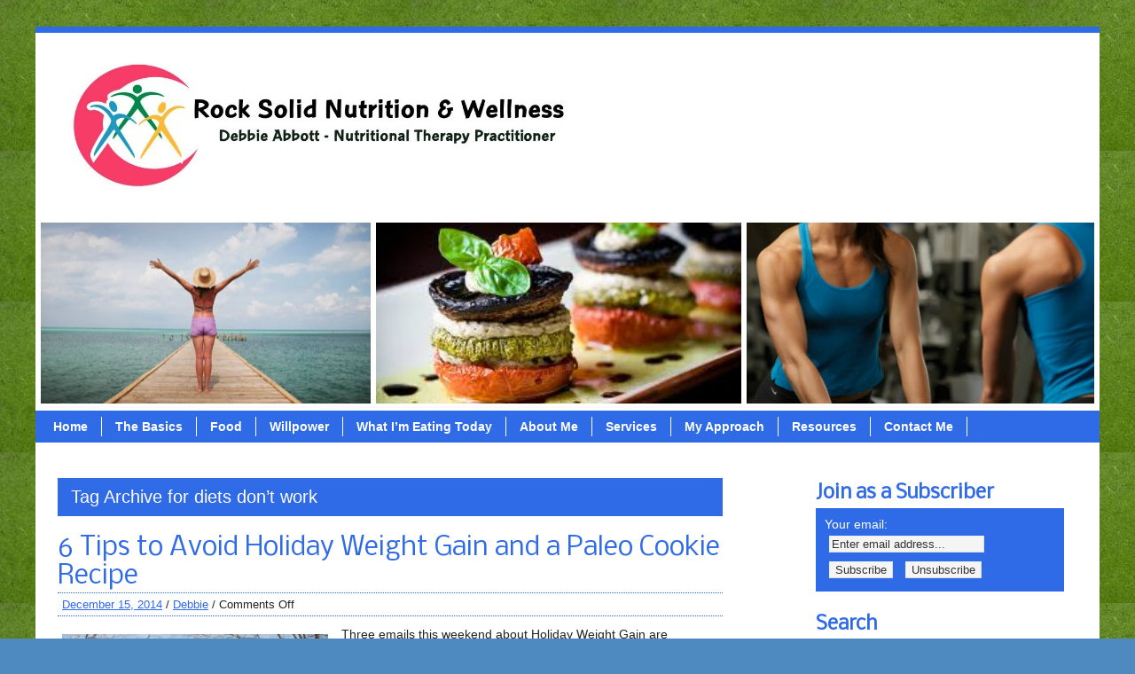

--- FILE ---
content_type: text/html; charset=UTF-8
request_url: http://www.rocksolidnutritionandwellness.com/tag/diets-dont-work/
body_size: 22460
content:
<!DOCTYPE html><!-- HTML 5 -->
<html lang="en-US">

<head>
	<meta http-equiv="Content-Type" content="text/html; charset=UTF-8" />
	<link rel="pingback" href="http://www.rocksolidnutritionandwellness.com/xmlrpc.php" />
	
	<title>diets don&#8217;t work | Rock Solid Over 50</title>


<script type="text/javascript">
var ksl_nl_screen = window.screen.width;
if (ksl_nl_screen <= 594){
	var ksl_nl_screen_cssToWriteForResizing = 475;
	if (ksl_nl_screen <= 475){
		ksl_nl_screen_cssToWriteForResizing = 356;
		if (ksl_nl_screen <= 356){
			ksl_nl_screen_cssToWriteForResizing = 237;
			if (ksl_nl_screen <= 237){
				ksl_nl_screen_cssToWriteForResizing = 118;
			}
		}
	}
	document.write("<style type=\"text/css\">");
	document.write("  div.linkwithin_outer { ");
	document.write("     width : " + ksl_nl_screen_cssToWriteForResizing + "px; ");
	document.write("     overflow : hidden; ");
	document.write("  } ");
	document.write("  div.linkwithin_text { ");
	document.write("     width : " + ksl_nl_screen_cssToWriteForResizing + "px; ");
	document.write("  } ");
	document.write("  #linkwithin_logo_0 { ");
	document.write("     position: relative; ");
	document.write("     right : " + ksl_nl_screen_cssToWriteForResizing + "px; ");
	document.write("  }");
	document.write("</style>");
}
</script><link rel="alternate" type="application/rss+xml" title="Rock Solid Over 50 &raquo; Feed" href="http://www.rocksolidnutritionandwellness.com/feed/" />
<link rel="alternate" type="application/rss+xml" title="Rock Solid Over 50 &raquo; Comments Feed" href="http://www.rocksolidnutritionandwellness.com/comments/feed/" />
<link rel="alternate" type="application/rss+xml" title="Rock Solid Over 50 &raquo; diets don&#039;t work Tag Feed" href="http://www.rocksolidnutritionandwellness.com/tag/diets-dont-work/feed/" />
<!-- This site is powered by Shareaholic - https://shareaholic.com -->
<script type='text/javascript' data-cfasync='false'>
  //<![CDATA[
    (function() {
      var shr = document.createElement('script');
      shr.setAttribute('data-cfasync', 'false');
      shr.src = '//dsms0mj1bbhn4.cloudfront.net/assets/pub/shareaholic.js';
      shr.type = 'text/javascript'; shr.async = 'true';
      shr.onload = shr.onreadystatechange = function() {
        var rs = this.readyState;
        if (rs && rs != 'complete' && rs != 'loaded') return;
        var site_id = '5659884d3a7ee55c5d5bd81a26f95b88';
        var page_config = {"apps":{"share_buttons":{"get_share_counts":  function(url, services, cb) {
    Shareaholic.Utils.ajax({
      cache: true,
      cache_ttl: '1 minute',
      url: 'http://www.rocksolidnutritionandwellness.com/wp-admin/admin-ajax.php',
      data: { action: 'shareaholic_share_counts_api', url: url, services: services },
      success: function(res) {
        if(res && res.data) {
          cb(res.data, true);
        }
      }
    })
  }}}};
        try { Shareaholic.init(site_id, page_config); } catch (e) {}
      };
      var s = document.getElementsByTagName('script')[0];
      s.parentNode.insertBefore(shr, s);
    })();
  //]]>
</script>

<!-- Shareaholic Content Tags -->
<meta name='shareaholic:site_name' content='Rock Solid Over 50' />
<meta name='shareaholic:language' content='en-US' />
<meta name='shareaholic:site_id' content='5659884d3a7ee55c5d5bd81a26f95b88' />
<meta name='shareaholic:wp_version' content='' />

<!-- Shareaholic Content Tags End -->
		<script type="text/javascript">
			window._wpemojiSettings = {"baseUrl":"https:\/\/s.w.org\/images\/core\/emoji\/72x72\/","ext":".png","source":{"concatemoji":"http:\/\/www.rocksolidnutritionandwellness.com\/wp-includes\/js\/wp-emoji-release.min.js?ver=4.5.32"}};
			!function(e,o,t){var a,n,r;function i(e){var t=o.createElement("script");t.src=e,t.type="text/javascript",o.getElementsByTagName("head")[0].appendChild(t)}for(r=Array("simple","flag","unicode8","diversity"),t.supports={everything:!0,everythingExceptFlag:!0},n=0;n<r.length;n++)t.supports[r[n]]=function(e){var t,a,n=o.createElement("canvas"),r=n.getContext&&n.getContext("2d"),i=String.fromCharCode;if(!r||!r.fillText)return!1;switch(r.textBaseline="top",r.font="600 32px Arial",e){case"flag":return r.fillText(i(55356,56806,55356,56826),0,0),3e3<n.toDataURL().length;case"diversity":return r.fillText(i(55356,57221),0,0),a=(t=r.getImageData(16,16,1,1).data)[0]+","+t[1]+","+t[2]+","+t[3],r.fillText(i(55356,57221,55356,57343),0,0),a!=(t=r.getImageData(16,16,1,1).data)[0]+","+t[1]+","+t[2]+","+t[3];case"simple":return r.fillText(i(55357,56835),0,0),0!==r.getImageData(16,16,1,1).data[0];case"unicode8":return r.fillText(i(55356,57135),0,0),0!==r.getImageData(16,16,1,1).data[0]}return!1}(r[n]),t.supports.everything=t.supports.everything&&t.supports[r[n]],"flag"!==r[n]&&(t.supports.everythingExceptFlag=t.supports.everythingExceptFlag&&t.supports[r[n]]);t.supports.everythingExceptFlag=t.supports.everythingExceptFlag&&!t.supports.flag,t.DOMReady=!1,t.readyCallback=function(){t.DOMReady=!0},t.supports.everything||(a=function(){t.readyCallback()},o.addEventListener?(o.addEventListener("DOMContentLoaded",a,!1),e.addEventListener("load",a,!1)):(e.attachEvent("onload",a),o.attachEvent("onreadystatechange",function(){"complete"===o.readyState&&t.readyCallback()})),(a=t.source||{}).concatemoji?i(a.concatemoji):a.wpemoji&&a.twemoji&&(i(a.twemoji),i(a.wpemoji)))}(window,document,window._wpemojiSettings);
		</script>
		<style type="text/css">
img.wp-smiley,
img.emoji {
	display: inline !important;
	border: none !important;
	box-shadow: none !important;
	height: 1em !important;
	width: 1em !important;
	margin: 0 .07em !important;
	vertical-align: -0.1em !important;
	background: none !important;
	padding: 0 !important;
}
</style>
<link rel='stylesheet' id='contact-form-7-css'  href='http://www.rocksolidnutritionandwellness.com/wp-content/plugins/contact-form-7/includes/css/styles.css?ver=3.8.1' type='text/css' media='all' />
<link rel='stylesheet' id='ace_responsive-css'  href='http://www.rocksolidnutritionandwellness.com/wp-content/plugins/simple-embed-code/css/ace-video-container.css?ver=4.5.32' type='text/css' media='all' />
<link rel='stylesheet' id='zeeBusiness_stylesheet-css'  href='http://www.rocksolidnutritionandwellness.com/wp-content/themes/zeebusiness/style.css?ver=4.5.32' type='text/css' media='all' />
<link rel='stylesheet' id='themezee_default_font-css'  href='http://fonts.googleapis.com/css?family=Nobile&#038;ver=4.5.32' type='text/css' media='all' />
<script type='text/javascript' src='http://www.rocksolidnutritionandwellness.com/wp-includes/js/jquery/jquery.js?ver=1.12.4'></script>
<script type='text/javascript' src='http://www.rocksolidnutritionandwellness.com/wp-includes/js/jquery/jquery-migrate.min.js?ver=1.4.1'></script>
<script type='text/javascript'>
/* <![CDATA[ */
var popupally_pro_check_source_object = {"utm_mapping":{"popupally-cookie-1":""}};
/* ]]> */
</script>
<script type='text/javascript' src='http://www.rocksolidnutritionandwellness.com/wp-content/plugins/popupally-pro/resource/frontend/check-source.min.js?ver=2.0.1'></script>
<script type='text/javascript' src='http://www.rocksolidnutritionandwellness.com/wp-content/themes/zeebusiness/includes/js/jquery.cycle.all.min.js?ver=4.5.32'></script>
<link rel='https://api.w.org/' href='http://www.rocksolidnutritionandwellness.com/wp-json/' />
<link rel="EditURI" type="application/rsd+xml" title="RSD" href="http://www.rocksolidnutritionandwellness.com/xmlrpc.php?rsd" />
<link rel="wlwmanifest" type="application/wlwmanifest+xml" href="http://www.rocksolidnutritionandwellness.com/wp-includes/wlwmanifest.xml" /> 
<meta name="generator" content="WordPress 4.5.32" />
<script type="text/javascript">
var _gaq = _gaq || [];
_gaq.push(['_setAccount', 'UA-42530942-1']);
_gaq.push(['_trackPageview']);
(function() {
var ga = document.createElement('script'); ga.type = 'text/javascript'; ga.async = true;
ga.src = ('https:' == document.location.protocol ? 'https://ssl' : 'http://www') + '.google-analytics.com/ga.js';
var s = document.getElementsByTagName('script')[0]; s.parentNode.insertBefore(ga, s);
})();
</script>
<script type="text/javascript">
				//<![CDATA[
					jQuery(document).ready(function($) {
						$('#nav ul').css({display: 'none'}); // Opera Fix
						$('#nav li').hover(function(){
							$(this).find('ul:first').css({visibility: 'visible',display: 'none'}).slideDown(350);
						},function(){
							$(this).find('ul:first').css({visibility: 'hidden'});
						});
						
						$('#topnav ul').css({display: 'none'}); // Opera Fix
						$('#topnav li').hover(function(){
							$(this).find('ul:first').css({visibility: 'visible',display: 'none'}).slideDown(350);
						},function(){
							$(this).find('ul:first').css({visibility: 'hidden'});
						});
					});
				//]]>
				</script><style type="text/css">
			a, a:link, a:visited, .postmeta a:link, .postmeta a:visited, .postinfo a:link, .postinfo a:visited,
			#comments a:link, #comments a:visited, #respond a:link, #respond a:visited, #logo h1, 
			#navi ul li a:hover, .post-title, .post-title a:link, .post-title a:visited, #sidebar .widgettitle, 
			#bottombar .widgettitle
			{
				color: #2F6AE7;
			}
			#topnavi ul li a:hover, #topnavi ul li ul, #navi,
			.more-link, .arh, #slide_panel, #comments h3, #respond h3, .bypostauthor .fn, .wp-pagenavi .current,
			#sidebar ul li ul, #sidebar ul li div, #bottombar ul li ul, #bottombar ul li div {
				background: #2F6AE7;
			}
			#wrapper {
				border-top: 7px solid #2F6AE7;
				border-bottom: 7px solid #2F6AE7;
			}
			.sticky {
				border-left: 4px solid #2F6AE7;
			}
			.widget-tabnav li a { 
				color: # !important;
			}
			.postmeta {
				border-top: 1px dotted #2F6AE7;
				border-bottom: 1px dotted #2F6AE7;
			}
			.commentlist .comment {
				border-top: 1px dotted #2F6AE7;
			}
			#comments .children .comment {
				border-left: 2px solid #2F6AE7;
				border-top: 1px dotted #2F6AE7;
			}
		</style><style type="text/css"></style><style type="text/css" id="custom-background-css">
body.custom-background { background-color: #4e8abf; background-image: url('http://www.rocksolidnutritionandwellness.com/wp-content/uploads/2014/03/background-green-test3.jpg'); background-repeat: repeat; background-position: top left; background-attachment: fixed; }
</style>
</head>

<body class="archive tag tag-diets-dont-work tag-223 custom-background">
<div id="wrapper">

	<div id="header">

		<div id="head">
			<div id="logo">
									<a href="http://www.rocksolidnutritionandwellness.com"><img src="http://www.rocksolidnutritionandwellness.com/wp-content/uploads/2013/05/logo_medium-01jpeg-600x170.jpg" alt="Logo" /></a>
							</div>
			
		</div>
	</div>
	
			<div id="custom_header">
			<img src="http://rocksolidnutritionandwellness.com/wp-content/uploads/2013/04/RSHW-header1.jpg" />
		</div>
		
	<div id="navi">
		<ul id="nav" class="menu"><li id="menu-item-465" class="menu-item menu-item-type-post_type menu-item-object-page current_page_parent menu-item-465"><a href="http://www.rocksolidnutritionandwellness.com/home/">Home</a></li>
<li id="menu-item-471" class="menu-item menu-item-type-post_type menu-item-object-page menu-item-has-children menu-item-471"><a href="http://www.rocksolidnutritionandwellness.com/the-basics/">The Basics</a>
<ul class="sub-menu">
	<li id="menu-item-472" class="menu-item menu-item-type-post_type menu-item-object-page menu-item-472"><a href="http://www.rocksolidnutritionandwellness.com/the-basics/grains/">Grains</a></li>
	<li id="menu-item-473" class="menu-item menu-item-type-post_type menu-item-object-page menu-item-473"><a href="http://www.rocksolidnutritionandwellness.com/the-basics/fats/">Fats</a></li>
	<li id="menu-item-474" class="menu-item menu-item-type-post_type menu-item-object-page menu-item-474"><a href="http://www.rocksolidnutritionandwellness.com/the-basics/sugar-101/">Sugar 101</a></li>
	<li id="menu-item-475" class="menu-item menu-item-type-post_type menu-item-object-page menu-item-475"><a>#0 (no title)</a></li>
</ul>
</li>
<li id="menu-item-467" class="menu-item menu-item-type-post_type menu-item-object-page menu-item-has-children menu-item-467"><a href="http://www.rocksolidnutritionandwellness.com/food/">Food</a>
<ul class="sub-menu">
	<li id="menu-item-468" class="menu-item menu-item-type-post_type menu-item-object-page menu-item-468"><a href="http://www.rocksolidnutritionandwellness.com/food/how-to-make-this/">How to Make This</a></li>
	<li id="menu-item-470" class="menu-item menu-item-type-post_type menu-item-object-page menu-item-470"><a href="http://www.rocksolidnutritionandwellness.com/food/rwf/">Real Whole Foods</a></li>
</ul>
</li>
<li id="menu-item-466" class="menu-item menu-item-type-post_type menu-item-object-page menu-item-466"><a href="http://www.rocksolidnutritionandwellness.com/willpower/">Willpower</a></li>
<li id="menu-item-469" class="menu-item menu-item-type-post_type menu-item-object-page menu-item-469"><a href="http://www.rocksolidnutritionandwellness.com/food/what-am-i-eating-today/">What I&#8217;m Eating Today</a></li>
<li id="menu-item-481" class="menu-item menu-item-type-post_type menu-item-object-page menu-item-481"><a href="http://www.rocksolidnutritionandwellness.com/about-me/">About Me</a></li>
<li id="menu-item-478" class="menu-item menu-item-type-post_type menu-item-object-page menu-item-478"><a href="http://www.rocksolidnutritionandwellness.com/consultation/">Services</a></li>
<li id="menu-item-479" class="menu-item menu-item-type-post_type menu-item-object-page menu-item-479"><a href="http://www.rocksolidnutritionandwellness.com/my-approach/">My Approach</a></li>
<li id="menu-item-480" class="menu-item menu-item-type-post_type menu-item-object-page menu-item-480"><a href="http://www.rocksolidnutritionandwellness.com/resourses/">Resources</a></li>
<li id="menu-item-477" class="menu-item menu-item-type-post_type menu-item-object-page menu-item-477"><a href="http://www.rocksolidnutritionandwellness.com/contact-me/">Contact Me</a></li>
</ul>	</div>
	<div class="clear"></div>
	
	<div id="wrap">
	<div id="content">
		
		<h2 class="arh">Tag Archive for diets don&#8217;t work</h2>
				
				
			<div id="post-2704" class="post-2704 post type-post status-publish format-standard hentry category-cooking category-hormones category-mindbody category-paleo-recipe category-psychology-of-eating category-reader-question-2 category-sugar category-weight-loss tag-change-your-mind-change-your-body tag-diets-dont-work tag-mind-set tag-paleo-pecan-pie-cookies tag-tabatas">
			
				<h2 class="post-title"><a href="http://www.rocksolidnutritionandwellness.com/6-tips-to-avoid-holiday-weight-gain-and-a-paleo-cookie-recipe/" rel="bookmark">6 Tips to Avoid Holiday Weight Gain and a Paleo Cookie Recipe</a></h2>
				
				<div class="postmeta">	<a href="http://www.rocksolidnutritionandwellness.com/6-tips-to-avoid-holiday-weight-gain-and-a-paleo-cookie-recipe/">December 15, 2014</a> / 
<a href="http://www.rocksolidnutritionandwellness.com/author/debbieabbott/" title="Posts by Debbie" rel="author">Debbie</a> / <span>Comments Off<span class="screen-reader-text"> on 6 Tips to Avoid Holiday Weight Gain and a Paleo Cookie Recipe</span></span></div>
				
				<div class="entry">
					<a href="http://www.rocksolidnutritionandwellness.com/6-tips-to-avoid-holiday-weight-gain-and-a-paleo-cookie-recipe/" rel="bookmark"></a>
					<p><a href="http://www.rocksolidnutritionandwellness.com/wp-content/uploads/2013/12/debbie.jpg"><img class="alignleft size-medium wp-image-1822" src="http://www.rocksolidnutritionandwellness.com/wp-content/uploads/2013/12/debbie-300x200.jpg" alt="debbie" width="300" height="200" srcset="http://www.rocksolidnutritionandwellness.com/wp-content/uploads/2013/12/debbie-300x200.jpg 300w, http://www.rocksolidnutritionandwellness.com/wp-content/uploads/2013/12/debbie-1024x682.jpg 1024w" sizes="(max-width: 300px) 100vw, 300px" /></a>Three emails this weekend about Holiday Weight Gain are prompting a Post.  Don&#8217;t Diet In December; don&#8217;t despair if you&#8217;ve gained a few pounds since Halloween; don&#8217;t &#8220;throw in the towel and restart in January&#8221;; and don&#8217;t kill yourself with extra hard workouts.</p>
<p>All that stuff would be SHORT TERM THINKING, and short term thinking never produces good Long Term Results.</p>
<p>What should you do instead?  CHILL.  Honestly.  It&#8217;s the holidays and we&#8217;ve all got about 50 extra things on our to-do lists.  Stressing about it = CORTISOL, which = WEIGHT GAIN and ILLNESS ( come January or sooner).</p>
<p>In addition to all our &#8220;extras&#8221;, is the assumption we&#8217;ll eat more<em> just because it&#8217;s the holidays;</em> constant indulgence = CORTISOL + INSULIN, which = WEIGHT GAIN AND ILLNESS ( come January, or sooner).</p>
<p>Blood sugar becomes a complete mess, and the impulse to soothe stress with food or alcohol feels irresistible.  Here&#8217;s what to do instead-</p>
<p>1) SUPPLEMENTS and FOOD for Stress and Blood Sugar Control:  Fish oil/Omega 3s ( you don&#8217;t need the 6&#8217;s or 9&#8217;s, you already get enough); Cinnamon/Ginger/Turmeric ( blood sugar and inflammation from Cortisol);  B Vitamins and Magnesium  ( critical when stressed!!); Probiotics ( stress and sugar destroy the good bacteria in our gut).</p>
<p>2) When the going gets tough, strive to make the best choices possible.  Extra food, extra alcohol, or skipping too many workouts NEVER ever makes us feel better, ever.  There&#8217;s always mental and physical regret from that.   Going to a party? Bring a vegetable dish so you know there&#8217;s at least one item you can eat.  Limit your alcohol to just 1 drink, and don&#8217;t make it a sugary one ( alcohol = liquid doughnuts!).  Going out to a holiday dinner?  Set your mind ahead of time that you&#8217;re ordering Meat and Vegetables.  Look forward to it, think about how good you&#8217;ll feel the next morning.</p>
<p>3) If you&#8217;ve blown it several times since Halloween, GET OVER IT. Regret and worry keep us living in the past, doing the wrong things over and over.  Yesterday is gone, tomorrow&#8217;s not here, FOCUS ON TODAY.  <em>Make healthy choices today</em>.  The mindset of blowing-it/punishment diets MAKES US FAT AND SICK.</p>
<p>4) Exercise as often as possible, but be realistic this month.  Can&#8217;t make it to the gym for an hour long class or lift?  Do 100 push-ups at home.  Do wall squats.  Do <a href="http://www.rocksolidnutritionandwellness.com/tire-out-your-kids-make-them-do-tabatas-with-you/" target="_blank">Tabata&#8217;s </a>&#8211; they&#8217;ll kick your butt in 4 minutes!  Walk at lunch for 15 minutes.  It&#8217;s important to move, but weight loss and weight control is really all about the food we put in our mouths and the hormone response that food causes.</p>
<p>5) Feel too busy to cook this month?  Think and plan ahead so that you&#8217;re not tempted by Fast Food. Buy frozen vegetables, they&#8217;re just as nutrient filled as fresh and sometimes MORE nutrient filled than fresh; or buy already cut-up veggies.   Throw burger patties, chicken breasts, or a roast in a crock pot with a little water.  Make sure you have plenty of butter/olive oil and shredded cheese in your house.  Buy the already prepared meatballs/kabobs/fish from the Butcher. Boil a dozen eggs to keep in the fridge.  Make sure you have string cheese, fresh fruit, and carrots and celery available.  Nut butters and nuts are also easy and quick.  Cook big batches of food on the weekends; and keep a running grocery list handy.</p>
<p>6) Read this Post on <a href="http://www.rocksolidnutritionandwellness.com/for-every-diet-theres-an-equal-and-opposing-binge/" target="_blank">Diets and Mindset.</a></p>
<p>In other words, despite the Holiday Season&#8217;s extra demand&#8217;s, we don&#8217;t have to Gain Weight, Get Sick, or Go Crazy.  It&#8217;s all about planning and mindset.</p>
<p>Lastly, here&#8217;s a recipe from my Paleo Christmas Party that&#8217;s going to be a Holiday Tradition at our house: <a href="http://www.northernvatimes.com/pdf/fauquier/2014/1205/files/page/11.swf" target="_blank"> Pecan Pie Cookies</a>.   DELICIOUS!!  My picky/suspicious eater (Shelby) loved them, and so did everyone else.</p>
<p>&nbsp;</p>
<div class='shareaholic-canvas' data-app-id='6880552' data-app='share_buttons' data-title='6 Tips to Avoid Holiday Weight Gain and a Paleo Cookie Recipe' data-link='http://www.rocksolidnutritionandwellness.com/6-tips-to-avoid-holiday-weight-gain-and-a-paleo-cookie-recipe/' data-summary=''></div>					<div class="clear"></div>
									</div>
				
				<div class="postinfo">Category: <a href="http://www.rocksolidnutritionandwellness.com/category/cooking/" rel="category tag">Cooking</a>, <a href="http://www.rocksolidnutritionandwellness.com/category/hormones/" rel="category tag">Hormones</a>, <a href="http://www.rocksolidnutritionandwellness.com/category/mindbody/" rel="category tag">Mind/Body</a>, <a href="http://www.rocksolidnutritionandwellness.com/category/paleo-recipe/" rel="category tag">Paleo Recipe</a>, <a href="http://www.rocksolidnutritionandwellness.com/category/psychology-of-eating/" rel="category tag">Psychology of Eating</a>, <a href="http://www.rocksolidnutritionandwellness.com/category/reader-question-2/" rel="category tag">Reader Question</a>, <a href="http://www.rocksolidnutritionandwellness.com/category/sugar/" rel="category tag">Sugar</a>, <a href="http://www.rocksolidnutritionandwellness.com/category/weight-loss/" rel="category tag">Weight Loss</a> / Tags: <a href="http://www.rocksolidnutritionandwellness.com/tag/change-your-mind-change-your-body/" rel="tag">Change Your Mind Change Your Body</a>, <a href="http://www.rocksolidnutritionandwellness.com/tag/diets-dont-work/" rel="tag">diets don't work</a>, <a href="http://www.rocksolidnutritionandwellness.com/tag/mind-set/" rel="tag">mind set</a>, <a href="http://www.rocksolidnutritionandwellness.com/tag/paleo-pecan-pie-cookies/" rel="tag">Paleo Pecan Pie Cookies</a>, <a href="http://www.rocksolidnutritionandwellness.com/tag/tabatas/" rel="tag">Tabatas</a></div>

			</div>		
			<div id="post-2468" class="post-2468 post type-post status-publish format-standard hentry category-carbs category-cooking category-fats category-keto-recipe-2 category-ketosis-2 category-reader-question-2 category-weight-loss tag-diets-dont-work tag-jimmy-moore tag-keto-clarity tag-keto-diet tag-keto-recipe tag-ketosis-and-cancer tag-ketosis-and-hunger tag-ketosis-and-the-brain tag-the-art-and-science-of-low-carbohydrate-living tag-weight-loss">
			
				<h2 class="post-title"><a href="http://www.rocksolidnutritionandwellness.com/day-7-on-keto-diet-update-interesting-keto-facts-cream-cheese-ball-recipe/" rel="bookmark">Day 7 On Keto Diet Update, interesting Keto Facts, Cream Cheese Ball Recipe</a></h2>
				
				<div class="postmeta">	<a href="http://www.rocksolidnutritionandwellness.com/day-7-on-keto-diet-update-interesting-keto-facts-cream-cheese-ball-recipe/">July 19, 2014</a> / 
<a href="http://www.rocksolidnutritionandwellness.com/author/debbieabbott/" title="Posts by Debbie" rel="author">Debbie</a> / <span>Comments Off<span class="screen-reader-text"> on Day 7 On Keto Diet Update, interesting Keto Facts, Cream Cheese Ball Recipe</span></span></div>
				
				<div class="entry">
					<a href="http://www.rocksolidnutritionandwellness.com/day-7-on-keto-diet-update-interesting-keto-facts-cream-cheese-ball-recipe/" rel="bookmark"></a>
					<p><a href="http://www.rocksolidnutritionandwellness.com/wp-content/uploads/2014/06/mejune5.jpg"><img class="alignleft size-medium wp-image-2347" src="http://www.rocksolidnutritionandwellness.com/wp-content/uploads/2014/06/mejune5-225x300.jpg" alt="OLYMPUS DIGITAL CAMERA" width="225" height="300" srcset="http://www.rocksolidnutritionandwellness.com/wp-content/uploads/2014/06/mejune5-225x300.jpg 225w, http://www.rocksolidnutritionandwellness.com/wp-content/uploads/2014/06/mejune5-768x1024.jpg 768w" sizes="(max-width: 225px) 100vw, 225px" /></a>I&#8217;m LOVING this Keto Diet!  I&#8217;ve had a few days this week where I should have been really tired, but I wasn&#8217;t, at all!<br />
I had a quick moment of sadness that I couldn&#8217;t eat a Paleo Cookie at my mom&#8217;s house ( she makes the BEST), but it passed. I wasn&#8217;t hungry, just nostalgic for them.  I went home and made the cream cheese balls for dinner, and felt great.</p>
<p>I had stated in my last post that I was going to cut down on my protein portions, but I&#8217;ve changed my mind. <strong> I HIT KETOSIS LAST NIGHT!!!</strong>   With nice, big protein portions, plenty of vegetables, and cream cheese balls ( dessert!).  My fat grams are in the HUNDREDS and my weight has remained stable after that initial drop.</p>
<p><strong>I&#8217;ve NEVER had such a lack of hunger, ever</strong>.  Usually, around 4/5 pm, hunger starts to hit me.  This week, ZERO hunger, at all.  I&#8217;ve heard of that, but I haven&#8217;t experienced it.</p>
<p>Check out my <a href="http://sn183.infusionsoft.com/aff.html?to=http://www.caltonnutrition.com/skinnyfat/" target="_blank">What I Eat</a> page to see my meals.</p>
<p>I&#8217;ve had dozens of emails now about the Keto Diet.  If you&#8217;re interested, LEARN LEARN LEARN.  Know the science, or any efforts will be wasted.  Honestly.  Have you read my Cancer and Ketosis newsletter, or my Ketosis and The Brain post?  If you don&#8217;t arm yourself with all the reasons to try Ketosis &#8211; OTHER THAN WEIGHT LOSS &#8211;  then it&#8217;s just another weight-loss attempt.</p>
<p>(Email me if you want to see the Cancer and Ketosis newsletter; the Brain post is on the blog.)</p>
<p><strong>Weight-loss attempts notoriously FAIL</strong>.  Almost 100% of EVERYONE who loses weight on a diet gains it back.  Weight loss is NEVER enough reason to stick to a new food plan.  Ever.  Make it about your health.</p>
<p>Reader question:  Debbie, why would YOU do a keto diet?  You don&#8217;t need to lose weight.</p>
<p>Here&#8217;s a FEW reasons why:</p>
<p>1)  Ketones have a really negative effect on cancer cells.  From somehow changing the pH around the cells to more alkaline, to eliminating or reducing cancers FAVORITE FOOD ( sugar ), ketones are not good for cancer cells.    Read this by David Servan-Schrell, MD, physician and neuroscience researcher:</p>
<p>&#8220;<em><strong>&#8230;we all carry cancer cells in us. But .. we all have natural defenses that generally prevent these cells from turning into an aggressive disease. These include our immune system, the part of our biology that controls and reduces inflammation, and the foods that reduce the growth of new blood vessels needed by developing tumors.</strong></em></p>
<p><em><strong>In the West, one out of three people will develop cancer. But two-thirds will not. For these people, their natural defenses will have kept cancer at bay. </strong></em>&#8221;</p>
<p>Think of Ketones as another immune defense for the reasons stated above. Here&#8217;s more: for our body to <em>produce</em> ketones, there has to be a serious decrease of dietary carbs, and normal blood glucose levels.  I.E: when we&#8217;re in Ketosis, our blood sugar levels are NOT high.  <strong>High blood sugar IMMEDIATELY suppresses the immune system, for up to 24 hours</strong>.  Think of someone who eats sugar and grains excessively every-day-all-day ( the Normal American); what the heck is going on with their immune system?  Nothing good.</p>
<p>2)  Several studies show that Ketones have a positive effect on degenerative brain diseases, from Alzheimer&#8217;s to Parkinsons to Dementia to Epilepsy to Bi-Polar to ADHD.   Ancetodal studies show that it eliminates &#8220;fuzzy thinking and bad memory&#8221;.  I Want That!  Who knows what I&#8217;ve done to my brain with YEAAARRSS of chemical diet foods, and excessive sugar and grains.  I used to go though a box of Kashi in 2 days!  What the heck did that constant high blood sugar do to me?</p>
<p>3) Study after study shows that a Ketogenic Diet REDUCES ALL MAKERS OF INFLAMMATION.   Inflammation is the cause of all disease.</p>
<p>If you&#8217;re looking for a great book, that&#8217;s super sciency, read <a href="http://www.amazon.com/The-Art-Science-Carbohydrate-Living/dp/0983490708" target="_blank">The Art and Science of Low Carbohydrate Living.  </a>It&#8217;s by 2 PhD&#8217;s who have 50 years of research and clinical experience between them.  They don&#8217;t have any skin in any game.  As a matter of fact, because a Ketogenic Diet is centered around changes in Food and Lifestyle, as opposed to Pharmaceuticals,  money making opportunities are few and far between.</p>
<p><em>What I&#8217;m really looking forward to is <a href="http://www.amazon.com/Keto-Clarity-Definitive-Benefits-Low-Carb/dp/1628600071" target="_blank">Keto Clarity</a>, by Jimmy Moore and Dr. Eric Westman.  This book is coming out soon and I&#8217;ve already pre-ordered it.  Check out the &#8220;<a href="http://www.amazon.com/Keto-Clarity-Definitive-Benefits-Low-Carb/dp/1628600071" target="_blank">Experts Page</a>&#8221;  This book is going to be Fantastic!</em></p>
<p><strong>IF YOU PRE-ORDER IT, WE CAN DO A BOOK CLUB.  LET ME KNOW</strong>!</p>
<p>I&#8217;m finishing with a recipe:  Cream Cheese Balls.  Delicious if you love cheesecake!<a href="http://www.rocksolidnutritionandwellness.com/wp-content/uploads/2014/07/cream-cheese-balls-e1405773787964.jpg"><img class="alignright size-medium wp-image-2469" src="http://www.rocksolidnutritionandwellness.com/wp-content/uploads/2014/07/cream-cheese-balls-e1405773787964-225x300.jpg" alt="cream cheese balls" width="225" height="300" srcset="http://www.rocksolidnutritionandwellness.com/wp-content/uploads/2014/07/cream-cheese-balls-e1405773787964-225x300.jpg 225w, http://www.rocksolidnutritionandwellness.com/wp-content/uploads/2014/07/cream-cheese-balls-e1405773787964-768x1024.jpg 768w" sizes="(max-width: 225px) 100vw, 225px" /></a></p>
<p>1 pkg of cream cheese (  I use <a href="http://www.organicvalley.coop/products/cream-cheese/cream-cheese/" target="_blank">this brand</a> because it&#8217;s cultured, which means there&#8217;s good bacteria in it)<br />
Juice from whole lemon<br />
1 heaping TBSP stevia ( you might need more, depends on your tastes)<br />
2 drops lemon oil ( again, use your own preference for tart )<br />
1 tsp vanilla extract<br />
1/4 c very soft coconut oil<br />
Mash til thoroughly blended, roll into balls, then roll in fine,flaked coconut<br />
Refrigerate or freeze.<br />
Next time we&#8217;re doing this w/coco powder, and I also want to try Orange Extract.</p>
<p>&nbsp;</p>
<div class='shareaholic-canvas' data-app-id='6880552' data-app='share_buttons' data-title='Day 7 On Keto Diet Update, interesting Keto Facts, Cream Cheese Ball Recipe' data-link='http://www.rocksolidnutritionandwellness.com/day-7-on-keto-diet-update-interesting-keto-facts-cream-cheese-ball-recipe/' data-summary=''></div>					<div class="clear"></div>
									</div>
				
				<div class="postinfo">Category: <a href="http://www.rocksolidnutritionandwellness.com/category/carbs/" rel="category tag">Carbs</a>, <a href="http://www.rocksolidnutritionandwellness.com/category/cooking/" rel="category tag">Cooking</a>, <a href="http://www.rocksolidnutritionandwellness.com/category/fats/" rel="category tag">Fats</a>, <a href="http://www.rocksolidnutritionandwellness.com/category/keto-recipe-2/" rel="category tag">Keto Recipe</a>, <a href="http://www.rocksolidnutritionandwellness.com/category/ketosis-2/" rel="category tag">ketosis</a>, <a href="http://www.rocksolidnutritionandwellness.com/category/reader-question-2/" rel="category tag">Reader Question</a>, <a href="http://www.rocksolidnutritionandwellness.com/category/weight-loss/" rel="category tag">Weight Loss</a> / Tags: <a href="http://www.rocksolidnutritionandwellness.com/tag/diets-dont-work/" rel="tag">diets don't work</a>, <a href="http://www.rocksolidnutritionandwellness.com/tag/jimmy-moore/" rel="tag">Jimmy Moore</a>, <a href="http://www.rocksolidnutritionandwellness.com/tag/keto-clarity/" rel="tag">Keto Clarity</a>, <a href="http://www.rocksolidnutritionandwellness.com/tag/keto-diet/" rel="tag">Keto Diet</a>, <a href="http://www.rocksolidnutritionandwellness.com/tag/keto-recipe/" rel="tag">keto recipe</a>, <a href="http://www.rocksolidnutritionandwellness.com/tag/ketosis-and-cancer/" rel="tag">Ketosis and Cancer</a>, <a href="http://www.rocksolidnutritionandwellness.com/tag/ketosis-and-hunger/" rel="tag">Ketosis and Hunger</a>, <a href="http://www.rocksolidnutritionandwellness.com/tag/ketosis-and-the-brain/" rel="tag">Ketosis and the Brain</a>, <a href="http://www.rocksolidnutritionandwellness.com/tag/the-art-and-science-of-low-carbohydrate-living/" rel="tag">The Art and Science of Low Carbohydrate Living</a>, <a href="http://www.rocksolidnutritionandwellness.com/tag/weight-loss/" rel="tag">Weight Loss</a></div>

			</div>		
			<div id="post-2121" class="post-2121 post type-post status-publish format-standard hentry category-mindbody category-psychology-of-eating category-rwf category-success-story category-uncategorized tag-bread tag-change-your-brain tag-change-your-thinking tag-diet-products tag-diets-dont-work tag-pasta tag-rice tag-success-story tag-weight-gain">
			
				<h2 class="post-title"><a href="http://www.rocksolidnutritionandwellness.com/want-to-lose-weight-its-simple-honest-another-success-story-use-it-for-inspiration/" rel="bookmark">Want To Lose Weight?  It&#8217;s Simple, Honest. &#038; Another Success Story &#8211; Use It For Inspiration.</a></h2>
				
				<div class="postmeta">	<a href="http://www.rocksolidnutritionandwellness.com/want-to-lose-weight-its-simple-honest-another-success-story-use-it-for-inspiration/">March 24, 2014</a> / 
<a href="http://www.rocksolidnutritionandwellness.com/author/debbieabbott/" title="Posts by Debbie" rel="author">Debbie</a> / <span>Comments Off<span class="screen-reader-text"> on Want To Lose Weight?  It&#8217;s Simple, Honest. &#038; Another Success Story &#8211; Use It For Inspiration.</span></span></div>
				
				<div class="entry">
					<a href="http://www.rocksolidnutritionandwellness.com/want-to-lose-weight-its-simple-honest-another-success-story-use-it-for-inspiration/" rel="bookmark"></a>
					<p><a href="http://www.rocksolidnutritionandwellness.com/wp-content/uploads/2014/03/jigglemacine.jpeg"><img class="alignleft size-full wp-image-2148" alt="jigglemacine" src="http://www.rocksolidnutritionandwellness.com/wp-content/uploads/2014/03/jigglemacine.jpeg" width="234" height="216" /></a>I was checking out at the grocery store the other night and the lady behind me, who had a few pounds to lose, was unloading her items onto the conveyor belt.  She had a cart full of Diet Products: diet bread, diet soda, diet ice cream, diet frozen meals, diet cookies, diet cheese.  She looked at me and said,&#8221; time to do this again because I&#8217;ve gained so much weight with this snowy winter&#8221;.  I wish I could have said something, but that would have been rude.  She was a stranger. I save unsolicited advice for my kids and husband, (who appreciate it tons and hang on my every word).</p>
<p>Just an hour earlier, I&#8217;d wrapped up a nutritional consult with someone who&#8217;s under a tremendous amount of stress (seriously, if there were a competition, she&#8217;d win.  I don&#8217;t know how she does it.)  She comes from a heritage and country where rice and noodles are common and normal. (sounds like America, but it&#8217;s not.) She&#8217;s lived here several years and feeds her family traditionally.  She and I have met before about her weight and her willpower, and my advice is the same now as it was then.</p>
<p>To both ladies, and everyone out there trying to lose weight:  Traditional dieting,<a href="http://www.rocksolidnutritionandwellness.com/wp-content/uploads/2014/03/fat-banished-w-tapeworms.jpeg"><img class="alignright size-full wp-image-2149" alt="fat banished w tapeworms" src="http://www.rocksolidnutritionandwellness.com/wp-content/uploads/2014/03/fat-banished-w-tapeworms.jpeg" width="183" height="275" /></a> where you cut calories and fat, and maybe use Diet Products, is<strong> PROVEN to MAKE YOU GAIN WEIGHT.  PROVEN, in study after study. </strong> You might lose a few pounds or several initially, but if you lost the weight DIETING, you&#8217;ll gain it back.  Unfortunately, the havoc you wreck with your hormones (thyroid, estrogen, neurotransmitters, insulin, cortisol) and your liver, will slow your metabolism and create signals in your brain that are focused on <em>GAINING weight in case the starvation situation happens again.  </em></p>
<p>Let me repeat:  If you&#8217;re eating products like pasta and bread, or any sort of Diet Product, you&#8217;re putting substances in your body that make you GAIN WEIGHT and cause disease.  Also, those foods are addictive.  <em><strong>&#8220;Moderation&#8221; doesn&#8217;t work with these foods.</strong></em>  As long as you&#8217;re eating flours, sugars, and chemicals, you&#8217;re nurturing the addictive areas of your brain.  If you want to lose weight you&#8217;ll have to <em>Ditch Those Foods Forever</em>.  Scary?  I know.  And sad too.  Trust me though, once you&#8217;re free, you&#8217;re FREE. You won&#8217;t miss them once the addiction is gone; as a matter of fact, fake foods and processed foods will taste horrible once you switch to Real Whole Foods.</p>
<p>Here&#8217;s the amazing thing:  we&#8217;re all smart people.  In most of life, if we try something and it doesn&#8217;t work, we move on.  That&#8217;s normal.   That doesn&#8217;t happen with Dieting.  It&#8217;s NEVER worked. Ever. In all these years.   I&#8217;ve counseled people now who&#8217;ve literally done <em>more than 20 attempts</em> at losing weight through several different and some repeat Diet Methods.  There&#8217;s some initial weight loss, regain, additional gain, and eventually, NO WEIGHT LOSS AT ALL using methods that previously worked.  And yet, there&#8217;s this odd willingness to keep trying the same old thing over and over and over.  What&#8217;s the definition of Insanity?  Doing the same thing over and over and expecting different results.</p>
<p>Listen to what your body is telling you:  Flour, Sugar, and Diet Products make your mind and body sick.  You&#8217;ll never lose weight permanently, feel energetic, and be healthy as long as that&#8217;s your paradigm.  Ever.  If you read this and you think, &#8220;no way can I give up my cereal/crackers/wine/girlscoutcookies etc, know this: your addiction centers are calling your shots.</p>
<p>You can quit, you can change, you can lose weight and feel great, but ONLY on Real Whole Foods.  Really, google &#8220;keep weight off after dieting&#8221; and read the depressing headlines that pop up.  If you&#8217;re struggling, get in touch with me.  People with the same addictions to food that you have have successfully changed their life because they developed HABITS and ATTITUDES about their health and their food that makes their body happy and calm, as opposed to the stress and anxiety of Dieting.</p>
<p>Here&#8217;s that Success Story, use it for strength.  Cindi is a single mom with a more-than-full-time job and 2 boys who play lacrosse every day up and down the East Coast.  She&#8217;s busy, and she&#8217;s managed to make Real Whole Food work for her and her sons.  ( No, she doesn&#8217;t have a cook.)  It&#8217;s just an attitude, a lifestyle pattern, remember that other quote I love: It&#8217;s just an effort until it&#8217;s a habit.</p>
<p><em><strong>I am a 54 year old mother of two teenage, very active boys.  I am the Program Execution Director for a large business unit of a major defense contractor.  I commute roughly four hours each day and have a demanding job while at work.   I am active and energetic and am used to feeling good most of the time.  I have suffered from periodic migraines for many years along with annual bouts with colds, bronchitis and allergies.  Overall, I felt pretty healthy and other than my migraines, I viewed the colds, etc as somewhat routine.  I love to cook and make many of our meals but we eat out often or I turned to convenient meal options at home (tacos with taco seasoning mix, recipes including packaged ingredients, lunch meats) due to my hectic work and my boys&#8217; hectic lacrosse schedules with year round games and tournaments.  Over the last year or so, I began feeling increasingly achy, particularly in my knees and joints.  I also was unable to shed the extra 10 pounds that I had gained over the last couple of years despite following multiple regimens (very, very frustrating and demoralizing!).  I was tested for arthritis and went to the orthopedist as well for a knee check&#8230;..nothing abnormal.  I continued to exercise regularly by walking, lifting weights, doing yoga and ballet barre work but always felt very stiff even after yoga stretching and ballet.  Given that there are so many variables to how a person feels, along with the marching of time, I just assumed I felt bad because I was getting older and had a stressful life.</strong></em></p>
<p><em><strong>I have known Debbie Abbott for over 9 years and have trained with her regularly throughout this period.  She is extraordinarily positive, compassionate, educated, and interested in learning and teaching friends and clients about nutrition and health in a non-judgmental, kind manner.    I value immensely my time with Debbie as I always feel good after being with her.  I mentioned how I was feeling to Debbie during a training session and she suggested I do a nutritional analysis.  I completed the paperwork.  Debbie also suggested a simple 10 day detox that consisted of organ supportive supplements and easy-on-the-liver-and-organs organic whole foods such as a fruits and vegetables, homemade broth, lean protein AND NO CARBS other than those from fruits and vegetables.  Debbie was very supportive leading up to and during my detox, offering to gather the foods that I needed and bringing over homemade bone broth to kick start the process.   I have to admit that I did not have very high expectations for this 10 day period as it just didn&#8217;t seem like I was doing that much that was different from my regular eating routine.  Boy, was I wrong.  I got on the scale routinely during the 10 day period and the number was going down almost every day.  At the end of the detox period, my weight had dropped almost 10 pounds and my general feeling of achiness was subsiding.  I did another 10 day detox.  After the 20-day period, I had dropped 14 pounds and my knees and joints felt much, much better.  It was as though my system had been clogged and my revised diet and supplement regimen had freed the clog to enable my body to function normally again!  I went through the detailed nutritional analysis with Debbie after the detox and she recommended specific supplements and enzymes for me to correct what appeared to be a general inflammatory condition that had probably developed over years.  I have now been taking the supplements and eating (for the most part) a sensible whole foods diet with very few carbs for over 15 months.  I do not place limits on any real foods, including the use of butter and nuts.  My weight has remained stable within a pound or two over the 15 months and overall I feel very good.  I have not had a migraine in 15 months which is remarkable as I was having one almost every month prior!  I have not had a cold or any digestive upsets in 15 months.  As a matter of fact, this is the first 15-month period since I was in middle school that I have not gotten bronchitis and had to go on antibiotics!  I am mindful of the things that I buy and eat by asking myself if the food will do anything for me and my boys nutritionally&#8230;&#8230;..sounds like a little thing, but over time it works.</strong></em></p>
<p><em><strong>I am thrilled that I now have a sensible diet that is flexible with few restrictions.  I eat well and feel good almost every day.  I am thoroughly convinced that the marching of time is not a leading indicator for feeling bad and that what we eat is hugely important!  I am very grateful to Debbie for her insight, support, and nutritional guidance.  If you have the opportunity to work with her or interact with her, seize it!  You will be rewarded in many, many ways.  &#8211; Cindi Shelburne</strong></em></p>
<div class='shareaholic-canvas' data-app-id='6880552' data-app='share_buttons' data-title='Want To Lose Weight? It&#039;s Simple, Honest. &amp; Another Success Story - Use It For Inspiration.' data-link='http://www.rocksolidnutritionandwellness.com/want-to-lose-weight-its-simple-honest-another-success-story-use-it-for-inspiration/' data-summary=''></div>					<div class="clear"></div>
									</div>
				
				<div class="postinfo">Category: <a href="http://www.rocksolidnutritionandwellness.com/category/mindbody/" rel="category tag">Mind/Body</a>, <a href="http://www.rocksolidnutritionandwellness.com/category/psychology-of-eating/" rel="category tag">Psychology of Eating</a>, <a href="http://www.rocksolidnutritionandwellness.com/category/rwf/" rel="category tag">RWF</a>, <a href="http://www.rocksolidnutritionandwellness.com/category/success-story/" rel="category tag">Success Story</a>, <a href="http://www.rocksolidnutritionandwellness.com/category/uncategorized/" rel="category tag">Uncategorized</a> / Tags: <a href="http://www.rocksolidnutritionandwellness.com/tag/bread/" rel="tag">bread</a>, <a href="http://www.rocksolidnutritionandwellness.com/tag/change-your-brain/" rel="tag">change your brain</a>, <a href="http://www.rocksolidnutritionandwellness.com/tag/change-your-thinking/" rel="tag">Change your Thinking</a>, <a href="http://www.rocksolidnutritionandwellness.com/tag/diet-products/" rel="tag">diet products</a>, <a href="http://www.rocksolidnutritionandwellness.com/tag/diets-dont-work/" rel="tag">diets don't work</a>, <a href="http://www.rocksolidnutritionandwellness.com/tag/pasta/" rel="tag">pasta</a>, <a href="http://www.rocksolidnutritionandwellness.com/tag/rice/" rel="tag">rice</a>, <a href="http://www.rocksolidnutritionandwellness.com/tag/success-story/" rel="tag">Success Story</a>, <a href="http://www.rocksolidnutritionandwellness.com/tag/weight-gain/" rel="tag">Weight Gain</a></div>

			</div>		
			<div id="post-2089" class="post-2089 post type-post status-publish format-standard hentry category-mindbody category-rwf tag-acetaminophen-and-liver-failure tag-allicins-and-cancer tag-cholesterol tag-diets-dont-work tag-dr-mercola tag-dr-stephanie-seneff tag-statins tag-stephanie-seneff tag-sulfur tag-sulfur-and-cancer tag-sulfur-and-heart-disease tag-sulfur-foods tag-vitamin-d tag-vitamin-d3-sulfate tag-vitamin-d3-unsulferated">
			
				<h2 class="post-title"><a href="http://www.rocksolidnutritionandwellness.com/how-to-lose-weight-and-be-healthy-feed-your-body-what-it-wants/" rel="bookmark">How To Lose Weight and Be Healthy?  Feed Your Body What It Wants!</a></h2>
				
				<div class="postmeta">	<a href="http://www.rocksolidnutritionandwellness.com/how-to-lose-weight-and-be-healthy-feed-your-body-what-it-wants/">March 12, 2014</a> / 
<a href="http://www.rocksolidnutritionandwellness.com/author/debbieabbott/" title="Posts by Debbie" rel="author">Debbie</a> / <span>Comments Off<span class="screen-reader-text"> on How To Lose Weight and Be Healthy?  Feed Your Body What It Wants!</span></span></div>
				
				<div class="entry">
					<a href="http://www.rocksolidnutritionandwellness.com/how-to-lose-weight-and-be-healthy-feed-your-body-what-it-wants/" rel="bookmark"></a>
					<p><a href="http://www.rocksolidnutritionandwellness.com/wp-content/uploads/2014/03/carbblock.jpeg"><img class="alignleft size-full wp-image-2097" alt="carbblock" src="http://www.rocksolidnutritionandwellness.com/wp-content/uploads/2014/03/carbblock.jpeg" width="297" height="170" /></a>One of my main goals in life is to help people connect these dots:  food,  health, weight.  If you read my blog, you know I&#8217;m not referring to calories, or fat grams. I&#8217;m referring to nutrients in food and chemical reactions that happen when our body uses those nutrients.  When you care more about: what&#8217;s in your food, what it does to you, and how it makes you feel; than you care about calories, then I know you&#8217;re on track to be lean and healthy, forever.</p>
<p>What you fill your mind with is what&#8217;s going to rule your mind.  For instance, if you&#8217;re swayed by any of these advertisements (make sure you check out the last one &#8211; it&#8217;s my favorite), you&#8217;re going to continue along hoping that if you can just starve yourself for a sufficient amount of time, you&#8217;ll end up skinny and happy.  It doesn&#8217;t work that way.  Look back over your own history:  low cal dieting and tons of exercise are a VERY temporary way to take off pounds,always  to the detriment of your Thyroid, Adrenals, Sex Hormones,<a href="http://www.rocksolidnutritionandwellness.com/wp-content/uploads/2014/03/hcg.jpeg"><img class="alignright size-full wp-image-2098" alt="hcg" src="http://www.rocksolidnutritionandwellness.com/wp-content/uploads/2014/03/hcg.jpeg" width="270" height="186" /></a> Neurotransmitters, and Muscles.  Do it with Low Fat products, high in carbs, and there goes Insulin and Blood Glucose levels also.  Your body wants Nutrients to Run Correctly.  That&#8217;s all it wants, honest.  Eat to make your body as healthy as possible and your weight will become healthy and stable.  That&#8217;s all it takes, really.</p>
<p>Here&#8217;s some interesting bullet points (to fill your mind with) on why Real Whole Foods are so important.</p>
<p>*To make hair, nails, cartilage, growth hormone, glutathione (our #1 antioxidant), insulin, prolactin, and a whole bunch of other parts of our body, we need to have plenty of Sulfur.  Sulfur is the 3rd most common mineral in our body after calcium and phosphorus.</p>
<p>*Research points to<em> <strong>sulfur deficiency</strong></em> in <strong>obesity, heart disease, cancer</strong>, and many <strong>&#8220;wasting&#8221; conditions</strong>.  Sulfur is also a crucial &#8216;ingredient&#8217; in joints, and all joint supplements are sulfur containing: chondroitin sulfate, methyl sulfate, glucosamine sulfate&#8230;</p>
<p><a href="http://www.rocksolidnutritionandwellness.com/wp-content/uploads/2014/03/best-way.jpeg"><img class="alignleft size-full wp-image-2099" alt="best way" src="http://www.rocksolidnutritionandwellness.com/wp-content/uploads/2014/03/best-way.jpeg" width="209" height="153" /></a>*Garlic, onions, and cruciferous vegetables (brussels, cabbage, cauliflower, broccoli…) are loaded with sulfur.  So are egg yolks, fish, meat, and poultry.</p>
<p>*<a href="http://dailytiffin.blogspot.com/2007/07/superfood-allium-family.html" target="_blank"><strong>Many</strong></a> studies show that garlic, onions, and other allicin (sulfur containing) foods are incredibly protective against cancer and heart disease.</p>
<p>*The National Cancer Institute found that <em>individuals who ate the most allicin vegetables (red onions, scallions, garlic, chives and leeks) had a nearly 50% lower cancer risk than those who ate the least.</em></p>
<p>*A large-scale epidemiological Iowa Women’s Health Study looked at the garlic consumption in 41,000 middle-aged women. Results showed that<em> women who regularly consumed garlic had 35% lower risk of developing colon cancer.</em></p>
<p>*Acetaminophen depletes sulfur levels in the body.  Sulfur is used to both break down and escort out (via urine), acetaminophen.  Breakdown happens in the liver.  We have large stores of the antioxidant Glutathione in the liver, or we&#8217;re supposed to.  Acetaminophen drains those supplies.<a href="http://articles.mercola.com/sites/articles/archive/2011/12/15/little-too-much-tylenol-can-be-deadly.aspx" target="_blank">  Acetaminophen is the Number 1 Cause of Liver Failure in the U.S.</a></p>
<p>Real Whole Food is made from compounds that our body needs to run correctly.  Here&#8217;s some more cool facts:</p>
<p>*Our body makes Vitamin D3 when the cholesterol from INSIDE of us, rises to the OUTSIDE of us/on top of our skin, and is &#8220;mixed/hit with&#8221; with UVB rays from the sun.  Vitamin D SULFATE is made.  Vitamin D sulfate is WATER SOLUBLE, so it sinks right back down through the skin, into the blood where it goes anywhere in the body that Vitamin D is supposed to go.</p>
<p>*Here&#8217;s a <a href="http://www.epa.gov/sunwise/uvimonth.html" target="_blank">UVB map</a> of the United States for March.</p>
<p>****Vitamin D3<em> supplements</em> are <em><strong>UN</strong>-SULFERATED</em>.  That means NOT water soluble. ( Our blood is water, right?)  The liver must make<strong> LDL</strong> to transport UN-sulferated Vitamin D3 through the blood.</p>
<p>*Both cholesterol and sulfur protect the skin from radiation damage, the kind of<a href="http://www.rocksolidnutritionandwellness.com/wp-content/uploads/2014/03/lucky.jpeg"><img class="alignright size-full wp-image-2100" alt="lucky" src="http://www.rocksolidnutritionandwellness.com/wp-content/uploads/2014/03/lucky.jpeg" width="160" height="235" /></a> damage that can lead to <em>skin cancer</em>.  Remember, cholesterol is an ANTIOXIDANT.  That&#8217;s one of the reasons our liver makes so much of it.</p>
<p>*Here&#8217;s a<a href="http://oneradionetwork.com/health/dr-stephanie-seneff-getting-older-faster-what-statin-drugs-really-are-and-why-they-dont-work-october-1-2013/" target="_blank"> great podcast</a> with Senior MIT Researcher Stephanie Seneff on Statins, Cholesterol, and the &#8220;Real Demons&#8221; of heart disease.</p>
<p>If you want to get slim, healthy, and be loaded with energy, you need to learn how the body works and what food does to you.  Invest in yourself, invest in your loved ones.  Become a Real Whole Foodie.</p>
<div class='shareaholic-canvas' data-app-id='6880552' data-app='share_buttons' data-title='How To Lose Weight and Be Healthy? Feed Your Body What It Wants!' data-link='http://www.rocksolidnutritionandwellness.com/how-to-lose-weight-and-be-healthy-feed-your-body-what-it-wants/' data-summary=''></div>					<div class="clear"></div>
									</div>
				
				<div class="postinfo">Category: <a href="http://www.rocksolidnutritionandwellness.com/category/mindbody/" rel="category tag">Mind/Body</a>, <a href="http://www.rocksolidnutritionandwellness.com/category/rwf/" rel="category tag">RWF</a> / Tags: <a href="http://www.rocksolidnutritionandwellness.com/tag/acetaminophen-and-liver-failure/" rel="tag">acetaminophen and liver failure</a>, <a href="http://www.rocksolidnutritionandwellness.com/tag/allicins-and-cancer/" rel="tag">allicins and cancer</a>, <a href="http://www.rocksolidnutritionandwellness.com/tag/cholesterol/" rel="tag">cholesterol</a>, <a href="http://www.rocksolidnutritionandwellness.com/tag/diets-dont-work/" rel="tag">diets don't work</a>, <a href="http://www.rocksolidnutritionandwellness.com/tag/dr-mercola/" rel="tag">Dr. Mercola</a>, <a href="http://www.rocksolidnutritionandwellness.com/tag/dr-stephanie-seneff/" rel="tag">Dr. Stephanie Seneff</a>, <a href="http://www.rocksolidnutritionandwellness.com/tag/statins/" rel="tag">Statins</a>, <a href="http://www.rocksolidnutritionandwellness.com/tag/stephanie-seneff/" rel="tag">Stephanie Seneff</a>, <a href="http://www.rocksolidnutritionandwellness.com/tag/sulfur/" rel="tag">Sulfur</a>, <a href="http://www.rocksolidnutritionandwellness.com/tag/sulfur-and-cancer/" rel="tag">sulfur and cancer</a>, <a href="http://www.rocksolidnutritionandwellness.com/tag/sulfur-and-heart-disease/" rel="tag">sulfur and heart disease</a>, <a href="http://www.rocksolidnutritionandwellness.com/tag/sulfur-foods/" rel="tag">sulfur foods</a>, <a href="http://www.rocksolidnutritionandwellness.com/tag/vitamin-d/" rel="tag">Vitamin D</a>, <a href="http://www.rocksolidnutritionandwellness.com/tag/vitamin-d3-sulfate/" rel="tag">vitamin D3 sulfate</a>, <a href="http://www.rocksolidnutritionandwellness.com/tag/vitamin-d3-unsulferated/" rel="tag">vitamin D3 unsulferated</a></div>

			</div>		
			<div id="post-1995" class="post-1995 post type-post status-publish format-standard hentry category-fats category-mindbody category-psychology-of-eating category-rwf tag-cortisol tag-diets-dont-work tag-future-of-nutrition tag-paleo-con tag-real-whole-foodie">
			
				<h2 class="post-title"><a href="http://www.rocksolidnutritionandwellness.com/dieting-makes-you-crazy-2/" rel="bookmark">Dieting Makes You Crazy</a></h2>
				
				<div class="postmeta">	<a href="http://www.rocksolidnutritionandwellness.com/dieting-makes-you-crazy-2/">January 30, 2014</a> / 
<a href="http://www.rocksolidnutritionandwellness.com/author/debbieabbott/" title="Posts by Debbie" rel="author">Debbie</a> / <span>Comments Off<span class="screen-reader-text"> on Dieting Makes You Crazy</span></span></div>
				
				<div class="entry">
					<a href="http://www.rocksolidnutritionandwellness.com/dieting-makes-you-crazy-2/" rel="bookmark"></a>
					<p><a href="http://www.rocksolidnutritionandwellness.com/wp-content/uploads/2014/01/future-of-nutrition.jpeg"><img class="alignleft size-full wp-image-1989" alt="future of nutrition" src="http://www.rocksolidnutritionandwellness.com/wp-content/uploads/2014/01/future-of-nutrition.jpeg" width="225" height="225" srcset="http://www.rocksolidnutritionandwellness.com/wp-content/uploads/2014/01/future-of-nutrition.jpeg 225w, http://www.rocksolidnutritionandwellness.com/wp-content/uploads/2014/01/future-of-nutrition-150x150.jpeg 150w" sizes="(max-width: 225px) 100vw, 225px" /></a>Are any of you listening to the free, on-line lectures this week via either Future of Nutrition or the Paleo Con?  They&#8217;re great!  What a wealth of information, motivation, and inspiration.   If you want to improve your health or lose weight, you&#8217;ve got to change your brain.  To do that, you&#8217;ll need to fill your brain with thoughts outside of your<em> normal thought patterns</em>.  If &#8220;diet mentality&#8221; has dominated your thoughts, then listening to totally different perspectives, over and over again, will help you shift to thinking of food as medicine/information/how we feel/chemistry; not math/calories/our enemy.  These conferences are turning the Diet Industry paradigm on it&#8217;s head; I love it!   <a href="http://www.rocksolidnutritionandwellness.com/wp-content/uploads/2014/01/paleo-con.jpeg"><img class="alignright size-thumbnail wp-image-1990" alt="paleo con" src="http://www.rocksolidnutritionandwellness.com/wp-content/uploads/2014/01/paleo-con-150x150.jpeg" width="150" height="150" /></a></p>
<p>Can you think of one other industry on earth that Fails so regularly, completely, perpetually, and yet is promoted, advised, trusted, and believed over and over and over again?  Every year people spend BILLIONS of dollars on diet foods, diet pills, diet potions, diet programs, weight loss surgeries, and every trick in the book, to either lose weight and gain it back, <em>or not lose weight at all.</em>  It doesn&#8217;t make sense:  fool me once, shame on you, fool me twice, shame on me.</p>
<p>Diets don&#8217;t work.  Ever.  One of the speakers likened Dieting to holding a volleyball underwater:  as soon as you let it go, KaBoom!  He also said that when you&#8217;re a Dieter, you either have Good Days, or Bad Days.  Who relates to that?? How many times have you said that to yourself: I was bad today. ?  That&#8217;s a sure sign you&#8217;re in Diet World; you&#8217;ve either stuck to your low calorie diet magic foods, or you&#8217;ve blown it.  You were either Bad or Good.</p>
<p>Ugh.  Please please please, if you&#8217;re stuck in that world, you&#8217;re doomed to weight gain, lots of failure, and missing out on life because food, dieting, and weight hi-jack your thoughts. Low fat, low cal dieting also makes you fat, sick, and potentially crazy. Look around.  Look at the evidence.  70% of the U.S is overweight.  70%.</p>
<p>Go back to when I said that the Diet Industry fails time and time again, yet continues to profit (greatly) and be promoted by main-stream medicine as the solution to your problem.  Here&#8217;s an except from WebMd from googling, &#8220;how to lose weight&#8221;:</p>
<p><em>&#8220;You can safely lose 3 or more pounds a week at home with a healthy diet and lots of exercise, says weight loss counselor Katherine Tallmadge, RD.</em></p>
<h3><em>How to Lose Weight Fast</em></h3>
<p><em>If you burn 500 more calories than you eat every day for a week, you should lose about 1-2 pounds per week.</em></p>
<div id="remoteAd_rdr"><em>If you want to lose weight faster, you&#8217;ll need to eat less and exercise more.</em></div>
<p><em>For instance, if you take in 1,050 to 1,200 calories a day, and exercise for one hour per day, you could lose 3-5 pounds in the first week, or more if you weigh more than 250 pounds. It&#8217;s very important not to cut calories any further &#8212; that&#8217;s dangerous.&#8221;</em></p>
<p>Do you see the insanity of this line of thinking?  It&#8217;s NEVER worked.  Science has proven for years that reducing calories and withholding nutrients sends our body into STORAGE MODE, not burning mode.  Even hours of exercise won&#8217;t work, trust me.  Exercise for health, not weight loss.  Besides that, 1,050 to 1,200 calories a day?  Can you say, &#8220;starving frenzy&#8221;??  I mean, talk about a rebound binge waiting to happen.</p>
<p>When you reduce calories/diet, the body and mind become &#8220;stressed&#8221; because famine is perceived; when this happens, stress hormones like Cortisol are released into the blood stream.  Cortisol increases triglyceride production, it inhibits sensitivity to leptin and insulin, it shuts down digestion, it prohibits the body from burning fat, it turns muscle tissue into sugar/glucose for fast energy.  When that glucose isn&#8217;t actually used to &#8220;outrun the sabertooth&#8221;, then the body repackages that excess glucose into fat, and stores it in the belly area.  (This is the connection between stress and belly fat.)</p>
<p>I&#8217;ve had two emails this week expressing sadness over saying goodbye to favorite foods.  Expressing sadness over anticipated, up coming hunger and deprivation.  This doesn&#8217;t have to happen.  Eating a Real Whole Foods/Paleo/Primal type diet isn&#8217;t about low calorie, or low carb, or low fat, or hours of exercise. It&#8217;s not about small plates, counting calories, putting your fork down, or counting your chews.  It&#8217;s about deleting processed foods and eating good sized meals of meats, fats, vegetables, some fruits, some nuts and seeds, and some whole fat dairy if you can digest it.  It&#8217;s being a &#8220;nutrient seeker&#8221;.  If you&#8217;re actually hungry, then you need to eat more at your meals.  If you did eat adequately, then recognize that your hunger isn&#8217;t &#8220;hunger&#8221;, it&#8217;s just your brain wanting pleasure from the foods you&#8217;ve been spoiling it with, or it&#8217;s crying for the constant stimulation it&#8217;s used to.</p>
<p>That might sound a little harsh, but it&#8217;s the truth.  There&#8217;s an upside to that though.  Our body, our brain, our taste buds, our neural nets &#8211; they&#8217;re adaptive.  They won&#8217;t adapt to starvation, or actually, they&#8217;ll adapt with negative patterns, habits, thoughts, and results, but they will adapt beautifully to a lifestyle that focuses on feeding yourself sufficient nutrients to build your cells, repair damage, fight virus and bacteria, and have normal, healthy levels of neural transmitters like serotonin and dopamine.   You know, before &#8220;dieting&#8221; became a &#8220;thing&#8221; in the 1970s, very, very few people were overweight. It&#8217;s time to throw off the diet yoke. It&#8217;s never worked for anyone.  Quit making yourself crazy, and focus on re-aligning your brain to accomodate planning, packing, and cooking.  Start looking at food, even fat, for the nutrients it provides.  Start looking at processed foods as the toxic chemical poisons they are.</p>
<p>You are not destined to be overweight, sick, or tired.  You can be a healthy weight, unbelievably well, and energetic.  Eat foods that nourish your mind and body.  Be a Real Whole Foodie.</p>
<div class='shareaholic-canvas' data-app-id='6880552' data-app='share_buttons' data-title='Dieting Makes You Crazy' data-link='http://www.rocksolidnutritionandwellness.com/dieting-makes-you-crazy-2/' data-summary=''></div>					<div class="clear"></div>
									</div>
				
				<div class="postinfo">Category: <a href="http://www.rocksolidnutritionandwellness.com/category/fats/" rel="category tag">Fats</a>, <a href="http://www.rocksolidnutritionandwellness.com/category/mindbody/" rel="category tag">Mind/Body</a>, <a href="http://www.rocksolidnutritionandwellness.com/category/psychology-of-eating/" rel="category tag">Psychology of Eating</a>, <a href="http://www.rocksolidnutritionandwellness.com/category/rwf/" rel="category tag">RWF</a> / Tags: <a href="http://www.rocksolidnutritionandwellness.com/tag/cortisol/" rel="tag">cortisol</a>, <a href="http://www.rocksolidnutritionandwellness.com/tag/diets-dont-work/" rel="tag">diets don't work</a>, <a href="http://www.rocksolidnutritionandwellness.com/tag/future-of-nutrition/" rel="tag">Future of Nutrition</a>, <a href="http://www.rocksolidnutritionandwellness.com/tag/paleo-con/" rel="tag">Paleo Con</a>, <a href="http://www.rocksolidnutritionandwellness.com/tag/real-whole-foodie/" rel="tag">Real Whole Foodie</a></div>

			</div>			
							<div class="more_posts">
					<span class="post_links"> &nbsp; </span>
				</div>
						

					
	</div>
		
	
<div id="sidebar">
	<ul>

<li id="s2_form_widget-2" class="widget s2_form_widget"><h2 class="widgettitle">Join as a Subscriber</h2>
<div class="search"><form method="post" action="http://www.rocksolidnutritionandwellness.com/consultation/"><input type="hidden" name="ip" value="3.131.159.1" /><span style="display:none !important"><label for="name">Leave Blank:</label><input type="text" id="name" name="name" /><label for="uri">Do Not Change:</label><input type="text" id="uri" name="uri" value="http://" /></span><p><label for="s2email">Your email:</label><br /><input type="text" name="email" id="s2email" value="Enter email address..." size="20" onfocus="if (this.value == 'Enter email address...') {this.value = '';}" onblur="if (this.value == '') {this.value = 'Enter email address...';}" /></p><p><input type="submit" name="subscribe" value="Subscribe" />&nbsp;<input type="submit" name="unsubscribe" value="Unsubscribe" /></p></form>
</div></li>
<li id="search-2" class="widget widget_search"><h2 class="widgettitle">Search</h2>
<form role="search" method="get" id="searchform" class="searchform" action="http://www.rocksolidnutritionandwellness.com/">
				<div>
					<label class="screen-reader-text" for="s">Search for:</label>
					<input type="text" value="" name="s" id="s" />
					<input type="submit" id="searchsubmit" value="Search" />
				</div>
			</form></li>
<li id="archives-2" class="widget widget_archive"><h2 class="widgettitle">Archives</h2>
		<ul>
			<li><a href='http://www.rocksolidnutritionandwellness.com/2016/07/'>July 2016</a></li>
	<li><a href='http://www.rocksolidnutritionandwellness.com/2016/05/'>May 2016</a></li>
	<li><a href='http://www.rocksolidnutritionandwellness.com/2016/04/'>April 2016</a></li>
	<li><a href='http://www.rocksolidnutritionandwellness.com/2016/01/'>January 2016</a></li>
	<li><a href='http://www.rocksolidnutritionandwellness.com/2015/12/'>December 2015</a></li>
	<li><a href='http://www.rocksolidnutritionandwellness.com/2015/11/'>November 2015</a></li>
	<li><a href='http://www.rocksolidnutritionandwellness.com/2015/10/'>October 2015</a></li>
	<li><a href='http://www.rocksolidnutritionandwellness.com/2015/09/'>September 2015</a></li>
	<li><a href='http://www.rocksolidnutritionandwellness.com/2015/08/'>August 2015</a></li>
	<li><a href='http://www.rocksolidnutritionandwellness.com/2015/07/'>July 2015</a></li>
	<li><a href='http://www.rocksolidnutritionandwellness.com/2015/06/'>June 2015</a></li>
	<li><a href='http://www.rocksolidnutritionandwellness.com/2015/05/'>May 2015</a></li>
	<li><a href='http://www.rocksolidnutritionandwellness.com/2015/04/'>April 2015</a></li>
	<li><a href='http://www.rocksolidnutritionandwellness.com/2015/03/'>March 2015</a></li>
	<li><a href='http://www.rocksolidnutritionandwellness.com/2015/02/'>February 2015</a></li>
	<li><a href='http://www.rocksolidnutritionandwellness.com/2015/01/'>January 2015</a></li>
	<li><a href='http://www.rocksolidnutritionandwellness.com/2014/12/'>December 2014</a></li>
	<li><a href='http://www.rocksolidnutritionandwellness.com/2014/11/'>November 2014</a></li>
	<li><a href='http://www.rocksolidnutritionandwellness.com/2014/10/'>October 2014</a></li>
	<li><a href='http://www.rocksolidnutritionandwellness.com/2014/09/'>September 2014</a></li>
	<li><a href='http://www.rocksolidnutritionandwellness.com/2014/08/'>August 2014</a></li>
	<li><a href='http://www.rocksolidnutritionandwellness.com/2014/07/'>July 2014</a></li>
	<li><a href='http://www.rocksolidnutritionandwellness.com/2014/06/'>June 2014</a></li>
	<li><a href='http://www.rocksolidnutritionandwellness.com/2014/05/'>May 2014</a></li>
	<li><a href='http://www.rocksolidnutritionandwellness.com/2014/04/'>April 2014</a></li>
	<li><a href='http://www.rocksolidnutritionandwellness.com/2014/03/'>March 2014</a></li>
	<li><a href='http://www.rocksolidnutritionandwellness.com/2014/02/'>February 2014</a></li>
	<li><a href='http://www.rocksolidnutritionandwellness.com/2014/01/'>January 2014</a></li>
	<li><a href='http://www.rocksolidnutritionandwellness.com/2013/12/'>December 2013</a></li>
	<li><a href='http://www.rocksolidnutritionandwellness.com/2013/11/'>November 2013</a></li>
	<li><a href='http://www.rocksolidnutritionandwellness.com/2013/10/'>October 2013</a></li>
	<li><a href='http://www.rocksolidnutritionandwellness.com/2013/09/'>September 2013</a></li>
	<li><a href='http://www.rocksolidnutritionandwellness.com/2013/08/'>August 2013</a></li>
	<li><a href='http://www.rocksolidnutritionandwellness.com/2013/07/'>July 2013</a></li>
	<li><a href='http://www.rocksolidnutritionandwellness.com/2013/06/'>June 2013</a></li>
	<li><a href='http://www.rocksolidnutritionandwellness.com/2013/05/'>May 2013</a></li>
	<li><a href='http://www.rocksolidnutritionandwellness.com/2013/04/'>April 2013</a></li>
	<li><a href='http://www.rocksolidnutritionandwellness.com/2013/03/'>March 2013</a></li>
		</ul>
		</li>
<li id="categories-2" class="widget widget_categories"><h2 class="widgettitle">Categories</h2>
		<ul>
	<li class="cat-item cat-item-14"><a href="http://www.rocksolidnutritionandwellness.com/category/carbs/" >Carbs</a>
</li>
	<li class="cat-item cat-item-17"><a href="http://www.rocksolidnutritionandwellness.com/category/cooking/" >Cooking</a>
</li>
	<li class="cat-item cat-item-441"><a href="http://www.rocksolidnutritionandwellness.com/category/eat-on-vacation/" >Eat on Vacation</a>
</li>
	<li class="cat-item cat-item-60"><a href="http://www.rocksolidnutritionandwellness.com/category/exercise/" >Exercise</a>
</li>
	<li class="cat-item cat-item-16"><a href="http://www.rocksolidnutritionandwellness.com/category/fats/" >Fats</a>
</li>
	<li class="cat-item cat-item-21"><a href="http://www.rocksolidnutritionandwellness.com/category/food-additives/" >Food Additives</a>
</li>
	<li class="cat-item cat-item-596"><a href="http://www.rocksolidnutritionandwellness.com/category/food-cravings-2/" >Food Cravings</a>
</li>
	<li class="cat-item cat-item-334"><a href="http://www.rocksolidnutritionandwellness.com/category/gut-bacteria-2/" >Gut bacteria</a>
</li>
	<li class="cat-item cat-item-351"><a href="http://www.rocksolidnutritionandwellness.com/category/hormones/" >Hormones</a>
</li>
	<li class="cat-item cat-item-482"><a href="http://www.rocksolidnutritionandwellness.com/category/immune-system/" >Immune System</a>
</li>
	<li class="cat-item cat-item-545"><a href="http://www.rocksolidnutritionandwellness.com/category/keto-recipe-2/" >Keto Recipe</a>
</li>
	<li class="cat-item cat-item-528"><a href="http://www.rocksolidnutritionandwellness.com/category/ketosis-2/" >ketosis</a>
</li>
	<li class="cat-item cat-item-20"><a href="http://www.rocksolidnutritionandwellness.com/category/looks-healthy-but-isnt/" >Looks Healthy But Isn&#039;t</a>
</li>
	<li class="cat-item cat-item-80"><a href="http://www.rocksolidnutritionandwellness.com/category/mindbody/" >Mind/Body</a>
</li>
	<li class="cat-item cat-item-613"><a href="http://www.rocksolidnutritionandwellness.com/category/natural-therapies/" >Natural Therapies</a>
</li>
	<li class="cat-item cat-item-185"><a href="http://www.rocksolidnutritionandwellness.com/category/no-recipe-paleo-meals/" >No Recipe Paleo Meals</a>
</li>
	<li class="cat-item cat-item-177"><a href="http://www.rocksolidnutritionandwellness.com/category/paleo-diet/" >Paleo Diet</a>
</li>
	<li class="cat-item cat-item-201"><a href="http://www.rocksolidnutritionandwellness.com/category/paleo-recipe/" >Paleo Recipe</a>
</li>
	<li class="cat-item cat-item-19"><a href="http://www.rocksolidnutritionandwellness.com/category/psychology-of-eating/" >Psychology of Eating</a>
</li>
	<li class="cat-item cat-item-13"><a href="http://www.rocksolidnutritionandwellness.com/category/question-of-the-week/" >Question of the Week</a>
</li>
	<li class="cat-item cat-item-515"><a href="http://www.rocksolidnutritionandwellness.com/category/reader-question-2/" >Reader Question</a>
</li>
	<li class="cat-item cat-item-10"><a href="http://www.rocksolidnutritionandwellness.com/category/rwf/" title="Real Whole Foods">RWF</a>
</li>
	<li class="cat-item cat-item-389"><a href="http://www.rocksolidnutritionandwellness.com/category/smoothie-of-day/" >Smoothie of Day</a>
</li>
	<li class="cat-item cat-item-179"><a href="http://www.rocksolidnutritionandwellness.com/category/success-story/" >Success Story</a>
</li>
	<li class="cat-item cat-item-5"><a href="http://www.rocksolidnutritionandwellness.com/category/sugar/" >Sugar</a>
</li>
	<li class="cat-item cat-item-845"><a href="http://www.rocksolidnutritionandwellness.com/category/supplements/" >Supplements</a>
</li>
	<li class="cat-item cat-item-1"><a href="http://www.rocksolidnutritionandwellness.com/category/uncategorized/" >Uncategorized</a>
</li>
	<li class="cat-item cat-item-147"><a href="http://www.rocksolidnutritionandwellness.com/category/weight-loss/" >Weight Loss</a>
</li>
		</ul>
</li>
		<li id="recent-posts-2" class="widget widget_recent_entries">		<h2 class="widgettitle">Recent Posts</h2>
		<ul>
					<li>
				<a href="http://www.rocksolidnutritionandwellness.com/sunlight-and-vitamin-d-could-help-you-lose-weight-really/">Sunlight, and Vitamin D, Could Help You Lose Weight, Really.</a>
						</li>
					<li>
				<a href="http://www.rocksolidnutritionandwellness.com/want-to-be-lean-healthy-get-normal/">Want To Be Lean &#038; Healthy?  Get Normal!</a>
						</li>
					<li>
				<a href="http://www.rocksolidnutritionandwellness.com/dandelion-beet-greens-plus-is-your-butt-really-your-biggest-problem/">Dandelion, Beet Greens, &#038; Honey Comb; Plus, Is Your Butt Really Your Biggest Problem?</a>
						</li>
					<li>
				<a href="http://www.rocksolidnutritionandwellness.com/home-remedies-proven-safe-and-effective-get-over-the-learning-curve/">Home Remedies:  Proven, Safe, and Effective;  Get Over The Learning Curve.</a>
						</li>
					<li>
				<a href="http://www.rocksolidnutritionandwellness.com/tough-love-ditch-the-grains-excuses-or-youll-never-lose-weight/">Tough Love: Ditch The Grains &#038; Excuses Or You&#8217;ll Never Lose Weight.</a>
						</li>
					<li>
				<a href="http://www.rocksolidnutritionandwellness.com/dont-give-in-just-because-its-december/">Don&#8217;t Give In Just Because It&#8217;s December!</a>
						</li>
				</ul>
		</li>
			
	</ul>
</div>	<div class="clear"></div>
	</div>
				
		<div id="footer">
			Rock Solid Nutrition and Wellness - Debbie Abbott - Delaplane, Virginia			<div id="foot_navi">
							</div>
		</div>
		<div class="clear"></div>
</div>
	<div class="credit_link">	<a href="http://themezee.com/">Wordpress Theme by ThemeZee</a>
</div>
	<script type='text/javascript' src='http://www.rocksolidnutritionandwellness.com/wp-content/plugins/contact-form-7/includes/js/jquery.form.min.js?ver=3.50.0-2014.02.05'></script>
<script type='text/javascript'>
/* <![CDATA[ */
var _wpcf7 = {"loaderUrl":"http:\/\/www.rocksolidnutritionandwellness.com\/wp-content\/plugins\/contact-form-7\/images\/ajax-loader.gif","sending":"Sending ..."};
/* ]]> */
</script>
<script type='text/javascript' src='http://www.rocksolidnutritionandwellness.com/wp-content/plugins/contact-form-7/includes/js/scripts.js?ver=3.8.1'></script>
<script type='text/javascript' src='http://www.rocksolidnutritionandwellness.com/wp-includes/js/wp-embed.min.js?ver=4.5.32'></script>
</body>
</html>	